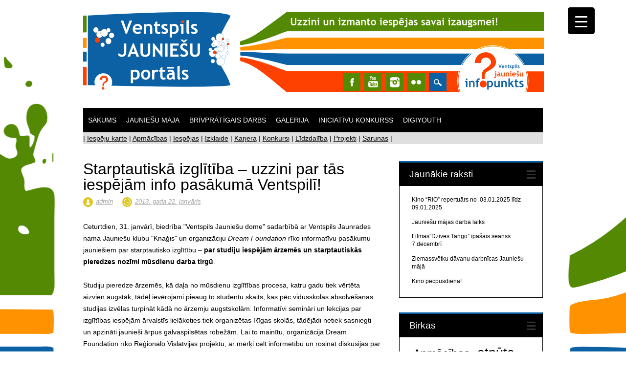

--- FILE ---
content_type: text/html; charset=UTF-8
request_url: https://jauniesi.ventspils.lv/?p=272
body_size: 18347
content:
<!DOCTYPE html>
<html lang="lv-LV" class="no-js">
<head>
<meta charset="UTF-8" />
<meta name="viewport" content="width=device-width, initial-scale=1" />
<title>Starptautiskā izglītība - uzzini par tās iespējām info pasākumā Ventspilī! - Ventspils jauniešu portāls</title>
<link rel="profile" href="http://gmpg.org/xfn/11" />
<link rel="pingback" href="https://jauniesi.ventspils.lv/xmlrpc.php" />


<meta name='robots' content='index, follow, max-image-preview:large, max-snippet:-1, max-video-preview:-1' />

	<!-- This site is optimized with the Yoast SEO plugin v23.3 - https://yoast.com/wordpress/plugins/seo/ -->
	<title>Starptautiskā izglītība - uzzini par tās iespējām info pasākumā Ventspilī! - Ventspils jauniešu portāls</title>
	<link rel="canonical" href="https://jauniesi.ventspils.lv/?p=272" />
	<meta property="og:locale" content="lv_LV" />
	<meta property="og:type" content="article" />
	<meta property="og:title" content="Starptautiskā izglītība - uzzini par tās iespējām info pasākumā Ventspilī! - Ventspils jauniešu portāls" />
	<meta property="og:description" content="Ceturtdien, 31. janvārī, biedrība &quot;Ventspils Jaunie&scaron;u dome&quot; sadarbībā ar Ventspils Jaunrades nama Jaunie&scaron;u klubu &quot;Knaģis&quot; un organizāciju Dream Foundation rīko informatīvu pasākumu jaunie&scaron;iem par starptautisko izglītību &ndash; par studiju iespējām ārzemēs un starptautiskās pieredzes nozīmi mūsdienu darba tirgū. Studiju pieredze ārzemēs, kā daļa no mūsdienu izglītības procesa, katru gadu tiek vērtēta aizvien augstāk, tādēļ ievērojami [&hellip;]" />
	<meta property="og:url" content="https://jauniesi.ventspils.lv/?p=272" />
	<meta property="og:site_name" content="Ventspils jauniešu portāls" />
	<meta property="article:published_time" content="2013-01-22T19:26:18+00:00" />
	<meta property="og:image" content="http://balticyouth.eu/lv/wp-content/uploads/image/Starptautiskas_izglitibas_dienas_VENTSPILS_700.jpg" />
	<meta name="author" content="admin" />
	<meta name="twitter:label1" content="Written by" />
	<meta name="twitter:data1" content="admin" />
	<meta name="twitter:label2" content="Est. reading time" />
	<meta name="twitter:data2" content="3 minutes" />
	<script type="application/ld+json" class="yoast-schema-graph">{"@context":"https://schema.org","@graph":[{"@type":"WebPage","@id":"https://jauniesi.ventspils.lv/?p=272","url":"https://jauniesi.ventspils.lv/?p=272","name":"Starptautiskā izglītība - uzzini par tās iespējām info pasākumā Ventspilī! - Ventspils jauniešu portāls","isPartOf":{"@id":"https://jauniesi.ventspils.lv/#website"},"primaryImageOfPage":{"@id":"https://jauniesi.ventspils.lv/?p=272#primaryimage"},"image":{"@id":"https://jauniesi.ventspils.lv/?p=272#primaryimage"},"thumbnailUrl":"http://balticyouth.eu/lv/wp-content/uploads/image/Starptautiskas_izglitibas_dienas_VENTSPILS_700.jpg","datePublished":"2013-01-22T19:26:18+00:00","dateModified":"2013-01-22T19:26:18+00:00","author":{"@id":"https://jauniesi.ventspils.lv/#/schema/person/8f9ab05469badf49e719cd8e3a4619b4"},"breadcrumb":{"@id":"https://jauniesi.ventspils.lv/?p=272#breadcrumb"},"inLanguage":"lv-LV","potentialAction":[{"@type":"ReadAction","target":["https://jauniesi.ventspils.lv/?p=272"]}]},{"@type":"ImageObject","inLanguage":"lv-LV","@id":"https://jauniesi.ventspils.lv/?p=272#primaryimage","url":"http://balticyouth.eu/lv/wp-content/uploads/image/Starptautiskas_izglitibas_dienas_VENTSPILS_700.jpg","contentUrl":"http://balticyouth.eu/lv/wp-content/uploads/image/Starptautiskas_izglitibas_dienas_VENTSPILS_700.jpg"},{"@type":"BreadcrumbList","@id":"https://jauniesi.ventspils.lv/?p=272#breadcrumb","itemListElement":[{"@type":"ListItem","position":1,"name":"Home","item":"https://jauniesi.ventspils.lv/"},{"@type":"ListItem","position":2,"name":"Starptautiskā izglītība &#8211; uzzini par tās iespējām info pasākumā Ventspilī!"}]},{"@type":"WebSite","@id":"https://jauniesi.ventspils.lv/#website","url":"https://jauniesi.ventspils.lv/","name":"Ventspils jauniešu portāls","description":"","potentialAction":[{"@type":"SearchAction","target":{"@type":"EntryPoint","urlTemplate":"https://jauniesi.ventspils.lv/?s={search_term_string}"},"query-input":"required name=search_term_string"}],"inLanguage":"lv-LV"},{"@type":"Person","@id":"https://jauniesi.ventspils.lv/#/schema/person/8f9ab05469badf49e719cd8e3a4619b4","name":"admin","url":"https://jauniesi.ventspils.lv/?author=1"}]}</script>
	<!-- / Yoast SEO plugin. -->


<link rel='dns-prefetch' href='//stats.wp.com' />
<link rel='dns-prefetch' href='//v0.wordpress.com' />
<link rel="alternate" type="application/rss+xml" title="Ventspils jauniešu portāls&raquo; Barotne" href="https://jauniesi.ventspils.lv/?feed=rss2" />
<link rel="alternate" type="application/rss+xml" title="Ventspils jauniešu portāls &raquo; Komentāru barotne" href="https://jauniesi.ventspils.lv/?feed=comments-rss2" />
<link rel="alternate" type="application/rss+xml" title="Ventspils jauniešu portāls &raquo; Starptautiskā izglītība &#8211; uzzini par tās iespējām info pasākumā Ventspilī! Komentāru barotne " href="https://jauniesi.ventspils.lv/?feed=rss2&#038;p=272" />
		<!-- This site uses the Google Analytics by MonsterInsights plugin v9.0.1 - Using Analytics tracking - https://www.monsterinsights.com/ -->
		<!-- Note: MonsterInsights is not currently configured on this site. The site owner needs to authenticate with Google Analytics in the MonsterInsights settings panel. -->
					<!-- No tracking code set -->
				<!-- / Google Analytics by MonsterInsights -->
		<script type="text/javascript">
/* <![CDATA[ */
window._wpemojiSettings = {"baseUrl":"https:\/\/s.w.org\/images\/core\/emoji\/15.0.3\/72x72\/","ext":".png","svgUrl":"https:\/\/s.w.org\/images\/core\/emoji\/15.0.3\/svg\/","svgExt":".svg","source":{"concatemoji":"https:\/\/jauniesi.ventspils.lv\/wp-includes\/js\/wp-emoji-release.min.js?ver=6.6.4"}};
/*! This file is auto-generated */
!function(i,n){var o,s,e;function c(e){try{var t={supportTests:e,timestamp:(new Date).valueOf()};sessionStorage.setItem(o,JSON.stringify(t))}catch(e){}}function p(e,t,n){e.clearRect(0,0,e.canvas.width,e.canvas.height),e.fillText(t,0,0);var t=new Uint32Array(e.getImageData(0,0,e.canvas.width,e.canvas.height).data),r=(e.clearRect(0,0,e.canvas.width,e.canvas.height),e.fillText(n,0,0),new Uint32Array(e.getImageData(0,0,e.canvas.width,e.canvas.height).data));return t.every(function(e,t){return e===r[t]})}function u(e,t,n){switch(t){case"flag":return n(e,"\ud83c\udff3\ufe0f\u200d\u26a7\ufe0f","\ud83c\udff3\ufe0f\u200b\u26a7\ufe0f")?!1:!n(e,"\ud83c\uddfa\ud83c\uddf3","\ud83c\uddfa\u200b\ud83c\uddf3")&&!n(e,"\ud83c\udff4\udb40\udc67\udb40\udc62\udb40\udc65\udb40\udc6e\udb40\udc67\udb40\udc7f","\ud83c\udff4\u200b\udb40\udc67\u200b\udb40\udc62\u200b\udb40\udc65\u200b\udb40\udc6e\u200b\udb40\udc67\u200b\udb40\udc7f");case"emoji":return!n(e,"\ud83d\udc26\u200d\u2b1b","\ud83d\udc26\u200b\u2b1b")}return!1}function f(e,t,n){var r="undefined"!=typeof WorkerGlobalScope&&self instanceof WorkerGlobalScope?new OffscreenCanvas(300,150):i.createElement("canvas"),a=r.getContext("2d",{willReadFrequently:!0}),o=(a.textBaseline="top",a.font="600 32px Arial",{});return e.forEach(function(e){o[e]=t(a,e,n)}),o}function t(e){var t=i.createElement("script");t.src=e,t.defer=!0,i.head.appendChild(t)}"undefined"!=typeof Promise&&(o="wpEmojiSettingsSupports",s=["flag","emoji"],n.supports={everything:!0,everythingExceptFlag:!0},e=new Promise(function(e){i.addEventListener("DOMContentLoaded",e,{once:!0})}),new Promise(function(t){var n=function(){try{var e=JSON.parse(sessionStorage.getItem(o));if("object"==typeof e&&"number"==typeof e.timestamp&&(new Date).valueOf()<e.timestamp+604800&&"object"==typeof e.supportTests)return e.supportTests}catch(e){}return null}();if(!n){if("undefined"!=typeof Worker&&"undefined"!=typeof OffscreenCanvas&&"undefined"!=typeof URL&&URL.createObjectURL&&"undefined"!=typeof Blob)try{var e="postMessage("+f.toString()+"("+[JSON.stringify(s),u.toString(),p.toString()].join(",")+"));",r=new Blob([e],{type:"text/javascript"}),a=new Worker(URL.createObjectURL(r),{name:"wpTestEmojiSupports"});return void(a.onmessage=function(e){c(n=e.data),a.terminate(),t(n)})}catch(e){}c(n=f(s,u,p))}t(n)}).then(function(e){for(var t in e)n.supports[t]=e[t],n.supports.everything=n.supports.everything&&n.supports[t],"flag"!==t&&(n.supports.everythingExceptFlag=n.supports.everythingExceptFlag&&n.supports[t]);n.supports.everythingExceptFlag=n.supports.everythingExceptFlag&&!n.supports.flag,n.DOMReady=!1,n.readyCallback=function(){n.DOMReady=!0}}).then(function(){return e}).then(function(){var e;n.supports.everything||(n.readyCallback(),(e=n.source||{}).concatemoji?t(e.concatemoji):e.wpemoji&&e.twemoji&&(t(e.twemoji),t(e.wpemoji)))}))}((window,document),window._wpemojiSettings);
/* ]]> */
</script>
<style id='wp-emoji-styles-inline-css' type='text/css'>

	img.wp-smiley, img.emoji {
		display: inline !important;
		border: none !important;
		box-shadow: none !important;
		height: 1em !important;
		width: 1em !important;
		margin: 0 0.07em !important;
		vertical-align: -0.1em !important;
		background: none !important;
		padding: 0 !important;
	}
</style>
<link rel='stylesheet' id='wp-block-library-css' href='https://jauniesi.ventspils.lv/wp-includes/css/dist/block-library/style.min.css?ver=6.6.4' type='text/css' media='all' />
<link rel='stylesheet' id='mediaelement-css' href='https://jauniesi.ventspils.lv/wp-includes/js/mediaelement/mediaelementplayer-legacy.min.css?ver=4.2.17' type='text/css' media='all' />
<link rel='stylesheet' id='wp-mediaelement-css' href='https://jauniesi.ventspils.lv/wp-includes/js/mediaelement/wp-mediaelement.min.css?ver=6.6.4' type='text/css' media='all' />
<style id='jetpack-sharing-buttons-style-inline-css' type='text/css'>
.jetpack-sharing-buttons__services-list{display:flex;flex-direction:row;flex-wrap:wrap;gap:0;list-style-type:none;margin:5px;padding:0}.jetpack-sharing-buttons__services-list.has-small-icon-size{font-size:12px}.jetpack-sharing-buttons__services-list.has-normal-icon-size{font-size:16px}.jetpack-sharing-buttons__services-list.has-large-icon-size{font-size:24px}.jetpack-sharing-buttons__services-list.has-huge-icon-size{font-size:36px}@media print{.jetpack-sharing-buttons__services-list{display:none!important}}.editor-styles-wrapper .wp-block-jetpack-sharing-buttons{gap:0;padding-inline-start:0}ul.jetpack-sharing-buttons__services-list.has-background{padding:1.25em 2.375em}
</style>
<style id='classic-theme-styles-inline-css' type='text/css'>
/*! This file is auto-generated */
.wp-block-button__link{color:#fff;background-color:#32373c;border-radius:9999px;box-shadow:none;text-decoration:none;padding:calc(.667em + 2px) calc(1.333em + 2px);font-size:1.125em}.wp-block-file__button{background:#32373c;color:#fff;text-decoration:none}
</style>
<style id='global-styles-inline-css' type='text/css'>
:root{--wp--preset--aspect-ratio--square: 1;--wp--preset--aspect-ratio--4-3: 4/3;--wp--preset--aspect-ratio--3-4: 3/4;--wp--preset--aspect-ratio--3-2: 3/2;--wp--preset--aspect-ratio--2-3: 2/3;--wp--preset--aspect-ratio--16-9: 16/9;--wp--preset--aspect-ratio--9-16: 9/16;--wp--preset--color--black: #000000;--wp--preset--color--cyan-bluish-gray: #abb8c3;--wp--preset--color--white: #ffffff;--wp--preset--color--pale-pink: #f78da7;--wp--preset--color--vivid-red: #cf2e2e;--wp--preset--color--luminous-vivid-orange: #ff6900;--wp--preset--color--luminous-vivid-amber: #fcb900;--wp--preset--color--light-green-cyan: #7bdcb5;--wp--preset--color--vivid-green-cyan: #00d084;--wp--preset--color--pale-cyan-blue: #8ed1fc;--wp--preset--color--vivid-cyan-blue: #0693e3;--wp--preset--color--vivid-purple: #9b51e0;--wp--preset--gradient--vivid-cyan-blue-to-vivid-purple: linear-gradient(135deg,rgba(6,147,227,1) 0%,rgb(155,81,224) 100%);--wp--preset--gradient--light-green-cyan-to-vivid-green-cyan: linear-gradient(135deg,rgb(122,220,180) 0%,rgb(0,208,130) 100%);--wp--preset--gradient--luminous-vivid-amber-to-luminous-vivid-orange: linear-gradient(135deg,rgba(252,185,0,1) 0%,rgba(255,105,0,1) 100%);--wp--preset--gradient--luminous-vivid-orange-to-vivid-red: linear-gradient(135deg,rgba(255,105,0,1) 0%,rgb(207,46,46) 100%);--wp--preset--gradient--very-light-gray-to-cyan-bluish-gray: linear-gradient(135deg,rgb(238,238,238) 0%,rgb(169,184,195) 100%);--wp--preset--gradient--cool-to-warm-spectrum: linear-gradient(135deg,rgb(74,234,220) 0%,rgb(151,120,209) 20%,rgb(207,42,186) 40%,rgb(238,44,130) 60%,rgb(251,105,98) 80%,rgb(254,248,76) 100%);--wp--preset--gradient--blush-light-purple: linear-gradient(135deg,rgb(255,206,236) 0%,rgb(152,150,240) 100%);--wp--preset--gradient--blush-bordeaux: linear-gradient(135deg,rgb(254,205,165) 0%,rgb(254,45,45) 50%,rgb(107,0,62) 100%);--wp--preset--gradient--luminous-dusk: linear-gradient(135deg,rgb(255,203,112) 0%,rgb(199,81,192) 50%,rgb(65,88,208) 100%);--wp--preset--gradient--pale-ocean: linear-gradient(135deg,rgb(255,245,203) 0%,rgb(182,227,212) 50%,rgb(51,167,181) 100%);--wp--preset--gradient--electric-grass: linear-gradient(135deg,rgb(202,248,128) 0%,rgb(113,206,126) 100%);--wp--preset--gradient--midnight: linear-gradient(135deg,rgb(2,3,129) 0%,rgb(40,116,252) 100%);--wp--preset--font-size--small: 13px;--wp--preset--font-size--medium: 20px;--wp--preset--font-size--large: 36px;--wp--preset--font-size--x-large: 42px;--wp--preset--spacing--20: 0.44rem;--wp--preset--spacing--30: 0.67rem;--wp--preset--spacing--40: 1rem;--wp--preset--spacing--50: 1.5rem;--wp--preset--spacing--60: 2.25rem;--wp--preset--spacing--70: 3.38rem;--wp--preset--spacing--80: 5.06rem;--wp--preset--shadow--natural: 6px 6px 9px rgba(0, 0, 0, 0.2);--wp--preset--shadow--deep: 12px 12px 50px rgba(0, 0, 0, 0.4);--wp--preset--shadow--sharp: 6px 6px 0px rgba(0, 0, 0, 0.2);--wp--preset--shadow--outlined: 6px 6px 0px -3px rgba(255, 255, 255, 1), 6px 6px rgba(0, 0, 0, 1);--wp--preset--shadow--crisp: 6px 6px 0px rgba(0, 0, 0, 1);}:where(.is-layout-flex){gap: 0.5em;}:where(.is-layout-grid){gap: 0.5em;}body .is-layout-flex{display: flex;}.is-layout-flex{flex-wrap: wrap;align-items: center;}.is-layout-flex > :is(*, div){margin: 0;}body .is-layout-grid{display: grid;}.is-layout-grid > :is(*, div){margin: 0;}:where(.wp-block-columns.is-layout-flex){gap: 2em;}:where(.wp-block-columns.is-layout-grid){gap: 2em;}:where(.wp-block-post-template.is-layout-flex){gap: 1.25em;}:where(.wp-block-post-template.is-layout-grid){gap: 1.25em;}.has-black-color{color: var(--wp--preset--color--black) !important;}.has-cyan-bluish-gray-color{color: var(--wp--preset--color--cyan-bluish-gray) !important;}.has-white-color{color: var(--wp--preset--color--white) !important;}.has-pale-pink-color{color: var(--wp--preset--color--pale-pink) !important;}.has-vivid-red-color{color: var(--wp--preset--color--vivid-red) !important;}.has-luminous-vivid-orange-color{color: var(--wp--preset--color--luminous-vivid-orange) !important;}.has-luminous-vivid-amber-color{color: var(--wp--preset--color--luminous-vivid-amber) !important;}.has-light-green-cyan-color{color: var(--wp--preset--color--light-green-cyan) !important;}.has-vivid-green-cyan-color{color: var(--wp--preset--color--vivid-green-cyan) !important;}.has-pale-cyan-blue-color{color: var(--wp--preset--color--pale-cyan-blue) !important;}.has-vivid-cyan-blue-color{color: var(--wp--preset--color--vivid-cyan-blue) !important;}.has-vivid-purple-color{color: var(--wp--preset--color--vivid-purple) !important;}.has-black-background-color{background-color: var(--wp--preset--color--black) !important;}.has-cyan-bluish-gray-background-color{background-color: var(--wp--preset--color--cyan-bluish-gray) !important;}.has-white-background-color{background-color: var(--wp--preset--color--white) !important;}.has-pale-pink-background-color{background-color: var(--wp--preset--color--pale-pink) !important;}.has-vivid-red-background-color{background-color: var(--wp--preset--color--vivid-red) !important;}.has-luminous-vivid-orange-background-color{background-color: var(--wp--preset--color--luminous-vivid-orange) !important;}.has-luminous-vivid-amber-background-color{background-color: var(--wp--preset--color--luminous-vivid-amber) !important;}.has-light-green-cyan-background-color{background-color: var(--wp--preset--color--light-green-cyan) !important;}.has-vivid-green-cyan-background-color{background-color: var(--wp--preset--color--vivid-green-cyan) !important;}.has-pale-cyan-blue-background-color{background-color: var(--wp--preset--color--pale-cyan-blue) !important;}.has-vivid-cyan-blue-background-color{background-color: var(--wp--preset--color--vivid-cyan-blue) !important;}.has-vivid-purple-background-color{background-color: var(--wp--preset--color--vivid-purple) !important;}.has-black-border-color{border-color: var(--wp--preset--color--black) !important;}.has-cyan-bluish-gray-border-color{border-color: var(--wp--preset--color--cyan-bluish-gray) !important;}.has-white-border-color{border-color: var(--wp--preset--color--white) !important;}.has-pale-pink-border-color{border-color: var(--wp--preset--color--pale-pink) !important;}.has-vivid-red-border-color{border-color: var(--wp--preset--color--vivid-red) !important;}.has-luminous-vivid-orange-border-color{border-color: var(--wp--preset--color--luminous-vivid-orange) !important;}.has-luminous-vivid-amber-border-color{border-color: var(--wp--preset--color--luminous-vivid-amber) !important;}.has-light-green-cyan-border-color{border-color: var(--wp--preset--color--light-green-cyan) !important;}.has-vivid-green-cyan-border-color{border-color: var(--wp--preset--color--vivid-green-cyan) !important;}.has-pale-cyan-blue-border-color{border-color: var(--wp--preset--color--pale-cyan-blue) !important;}.has-vivid-cyan-blue-border-color{border-color: var(--wp--preset--color--vivid-cyan-blue) !important;}.has-vivid-purple-border-color{border-color: var(--wp--preset--color--vivid-purple) !important;}.has-vivid-cyan-blue-to-vivid-purple-gradient-background{background: var(--wp--preset--gradient--vivid-cyan-blue-to-vivid-purple) !important;}.has-light-green-cyan-to-vivid-green-cyan-gradient-background{background: var(--wp--preset--gradient--light-green-cyan-to-vivid-green-cyan) !important;}.has-luminous-vivid-amber-to-luminous-vivid-orange-gradient-background{background: var(--wp--preset--gradient--luminous-vivid-amber-to-luminous-vivid-orange) !important;}.has-luminous-vivid-orange-to-vivid-red-gradient-background{background: var(--wp--preset--gradient--luminous-vivid-orange-to-vivid-red) !important;}.has-very-light-gray-to-cyan-bluish-gray-gradient-background{background: var(--wp--preset--gradient--very-light-gray-to-cyan-bluish-gray) !important;}.has-cool-to-warm-spectrum-gradient-background{background: var(--wp--preset--gradient--cool-to-warm-spectrum) !important;}.has-blush-light-purple-gradient-background{background: var(--wp--preset--gradient--blush-light-purple) !important;}.has-blush-bordeaux-gradient-background{background: var(--wp--preset--gradient--blush-bordeaux) !important;}.has-luminous-dusk-gradient-background{background: var(--wp--preset--gradient--luminous-dusk) !important;}.has-pale-ocean-gradient-background{background: var(--wp--preset--gradient--pale-ocean) !important;}.has-electric-grass-gradient-background{background: var(--wp--preset--gradient--electric-grass) !important;}.has-midnight-gradient-background{background: var(--wp--preset--gradient--midnight) !important;}.has-small-font-size{font-size: var(--wp--preset--font-size--small) !important;}.has-medium-font-size{font-size: var(--wp--preset--font-size--medium) !important;}.has-large-font-size{font-size: var(--wp--preset--font-size--large) !important;}.has-x-large-font-size{font-size: var(--wp--preset--font-size--x-large) !important;}
:where(.wp-block-post-template.is-layout-flex){gap: 1.25em;}:where(.wp-block-post-template.is-layout-grid){gap: 1.25em;}
:where(.wp-block-columns.is-layout-flex){gap: 2em;}:where(.wp-block-columns.is-layout-grid){gap: 2em;}
:root :where(.wp-block-pullquote){font-size: 1.5em;line-height: 1.6;}
</style>
<link rel='stylesheet' id='justifiedGalleryCSS-css' href='https://jauniesi.ventspils.lv/wp-content/plugins/flickr-photostream/justifiedgallery/css/justifiedGallery.min.css?ver=6.6.4' type='text/css' media='all' />
<link rel='stylesheet' id='swipeboxCSS-css' href='https://jauniesi.ventspils.lv/wp-content/plugins/flickr-photostream/swipebox/css/swipebox.min.css?ver=6.6.4' type='text/css' media='all' />
<style id='responsive-menu-inline-css' type='text/css'>
/** This file is major component of this plugin so please don't try to edit here. */
#rmp_menu_trigger-14665 {
  width: 55px;
  height: 55px;
  position: fixed;
  top: 15px;
  border-radius: 5px;
  display: none;
  text-decoration: none;
  right: 5%;
  background: #000;
  transition: transform 0.5s, background-color 0.5s;
}
#rmp_menu_trigger-14665:hover, #rmp_menu_trigger-14665:focus {
  background: #000;
  text-decoration: unset;
}
#rmp_menu_trigger-14665.is-active {
  background: #000;
}
#rmp_menu_trigger-14665 .rmp-trigger-box {
  width: 25px;
  color: #fff;
}
#rmp_menu_trigger-14665 .rmp-trigger-icon-active, #rmp_menu_trigger-14665 .rmp-trigger-text-open {
  display: none;
}
#rmp_menu_trigger-14665.is-active .rmp-trigger-icon-active, #rmp_menu_trigger-14665.is-active .rmp-trigger-text-open {
  display: inline;
}
#rmp_menu_trigger-14665.is-active .rmp-trigger-icon-inactive, #rmp_menu_trigger-14665.is-active .rmp-trigger-text {
  display: none;
}
#rmp_menu_trigger-14665 .rmp-trigger-label {
  color: #fff;
  pointer-events: none;
  line-height: 13px;
  font-family: inherit;
  font-size: 14px;
  display: inline;
  text-transform: inherit;
}
#rmp_menu_trigger-14665 .rmp-trigger-label.rmp-trigger-label-top {
  display: block;
  margin-bottom: 12px;
}
#rmp_menu_trigger-14665 .rmp-trigger-label.rmp-trigger-label-bottom {
  display: block;
  margin-top: 12px;
}
#rmp_menu_trigger-14665 .responsive-menu-pro-inner {
  display: block;
}
#rmp_menu_trigger-14665 .responsive-menu-pro-inner, #rmp_menu_trigger-14665 .responsive-menu-pro-inner::before, #rmp_menu_trigger-14665 .responsive-menu-pro-inner::after {
  width: 25px;
  height: 3px;
  background-color: #fff;
  border-radius: 4px;
  position: absolute;
}
#rmp_menu_trigger-14665.is-active .responsive-menu-pro-inner, #rmp_menu_trigger-14665.is-active .responsive-menu-pro-inner::before, #rmp_menu_trigger-14665.is-active .responsive-menu-pro-inner::after {
  background-color: #fff;
}
#rmp_menu_trigger-14665:hover .responsive-menu-pro-inner, #rmp_menu_trigger-14665:hover .responsive-menu-pro-inner::before, #rmp_menu_trigger-14665:hover .responsive-menu-pro-inner::after {
  background-color: #fff;
}
#rmp_menu_trigger-14665 .responsive-menu-pro-inner::before {
  top: 10px;
}
#rmp_menu_trigger-14665 .responsive-menu-pro-inner::after {
  bottom: 10px;
}
#rmp_menu_trigger-14665.is-active .responsive-menu-pro-inner::after {
  bottom: 0;
}
/* Hamburger menu styling */
@media screen and (max-width: 8000px) {
  /** Menu Title Style */
  /** Menu Additional Content Style */
  #rmp_menu_trigger-14665 {
    display: block;
  }
  #rmp-container-14665 {
    position: fixed;
    top: 0;
    margin: 0;
    transition: transform 0.5s;
    overflow: auto;
    display: block;
    width: 75%;
    background-color: #212121;
    background-image: url("");
    height: 100%;
    left: 0;
    padding-top: 0px;
    padding-left: 0px;
    padding-bottom: 0px;
    padding-right: 0px;
  }
  #rmp-menu-wrap-14665 {
    padding-top: 0px;
    padding-left: 0px;
    padding-bottom: 0px;
    padding-right: 0px;
    background-color: #212121;
  }
  #rmp-menu-wrap-14665 .rmp-menu, #rmp-menu-wrap-14665 .rmp-submenu {
    width: 100%;
    box-sizing: border-box;
    margin: 0;
    padding: 0;
  }
  #rmp-menu-wrap-14665 .rmp-submenu-depth-1 .rmp-menu-item-link {
    padding-left: 10%;
  }
  #rmp-menu-wrap-14665 .rmp-submenu-depth-2 .rmp-menu-item-link {
    padding-left: 15%;
  }
  #rmp-menu-wrap-14665 .rmp-submenu-depth-3 .rmp-menu-item-link {
    padding-left: 20%;
  }
  #rmp-menu-wrap-14665 .rmp-submenu-depth-4 .rmp-menu-item-link {
    padding-left: 25%;
  }
  #rmp-menu-wrap-14665 .rmp-submenu.rmp-submenu-open {
    display: block;
  }
  #rmp-menu-wrap-14665 .rmp-menu-item {
    width: 100%;
    list-style: none;
    margin: 0;
  }
  #rmp-menu-wrap-14665 .rmp-menu-item-link {
    height: 40px;
    line-height: 40px;
    font-size: 13px;
    border-bottom: 1px solid #212121;
    font-family: inherit;
    color: #fff;
    text-align: left;
    background-color: #212121;
    font-weight: normal;
    letter-spacing: 0px;
    display: block;
    box-sizing: border-box;
    width: 100%;
    text-decoration: none;
    position: relative;
    overflow: hidden;
    transition: background-color 0.5s, border-color 0.5s, 0.5s;
    padding: 0 5%;
    padding-right: 50px;
  }
  #rmp-menu-wrap-14665 .rmp-menu-item-link:after, #rmp-menu-wrap-14665 .rmp-menu-item-link:before {
    display: none;
  }
  #rmp-menu-wrap-14665 .rmp-menu-item-link:hover, #rmp-menu-wrap-14665 .rmp-menu-item-link:focus {
    color: #fff;
    border-color: #212121;
    background-color: #3f3f3f;
  }
  #rmp-menu-wrap-14665 .rmp-menu-item-link:focus {
    outline: none;
    border-color: unset;
    box-shadow: unset;
  }
  #rmp-menu-wrap-14665 .rmp-menu-item-link .rmp-font-icon {
    height: 40px;
    line-height: 40px;
    margin-right: 10px;
    font-size: 13px;
  }
  #rmp-menu-wrap-14665 .rmp-menu-current-item .rmp-menu-item-link {
    color: #fff;
    border-color: #212121;
    background-color: #212121;
  }
  #rmp-menu-wrap-14665 .rmp-menu-current-item .rmp-menu-item-link:hover, #rmp-menu-wrap-14665 .rmp-menu-current-item .rmp-menu-item-link:focus {
    color: #fff;
    border-color: #3f3f3f;
    background-color: #3f3f3f;
  }
  #rmp-menu-wrap-14665 .rmp-menu-subarrow {
    position: absolute;
    top: 0;
    bottom: 0;
    text-align: center;
    overflow: hidden;
    background-size: cover;
    overflow: hidden;
    right: 0;
    border-left-style: solid;
    border-left-color: #212121;
    border-left-width: 1px;
    height: 40px;
    width: 40px;
    color: #fff;
    background-color: #212121;
  }
  #rmp-menu-wrap-14665 .rmp-menu-subarrow svg {
    fill: #fff;
  }
  #rmp-menu-wrap-14665 .rmp-menu-subarrow:hover {
    color: #fff;
    border-color: #3f3f3f;
    background-color: #3f3f3f;
  }
  #rmp-menu-wrap-14665 .rmp-menu-subarrow:hover svg {
    fill: #fff;
  }
  #rmp-menu-wrap-14665 .rmp-menu-subarrow .rmp-font-icon {
    margin-right: unset;
  }
  #rmp-menu-wrap-14665 .rmp-menu-subarrow * {
    vertical-align: middle;
    line-height: 40px;
  }
  #rmp-menu-wrap-14665 .rmp-menu-subarrow-active {
    display: block;
    background-size: cover;
    color: #fff;
    border-color: #212121;
    background-color: #212121;
  }
  #rmp-menu-wrap-14665 .rmp-menu-subarrow-active svg {
    fill: #fff;
  }
  #rmp-menu-wrap-14665 .rmp-menu-subarrow-active:hover {
    color: #fff;
    border-color: #3f3f3f;
    background-color: #3f3f3f;
  }
  #rmp-menu-wrap-14665 .rmp-menu-subarrow-active:hover svg {
    fill: #fff;
  }
  #rmp-menu-wrap-14665 .rmp-submenu {
    display: none;
  }
  #rmp-menu-wrap-14665 .rmp-submenu .rmp-menu-item-link {
    height: 40px;
    line-height: 40px;
    letter-spacing: 0px;
    font-size: 13px;
    border-bottom: 1px solid #212121;
    font-family: inherit;
    font-weight: normal;
    color: #fff;
    text-align: left;
    background-color: #212121;
  }
  #rmp-menu-wrap-14665 .rmp-submenu .rmp-menu-item-link:hover, #rmp-menu-wrap-14665 .rmp-submenu .rmp-menu-item-link:focus {
    color: #fff;
    border-color: #212121;
    background-color: #3f3f3f;
  }
  #rmp-menu-wrap-14665 .rmp-submenu .rmp-menu-current-item .rmp-menu-item-link {
    color: #fff;
    border-color: #212121;
    background-color: #212121;
  }
  #rmp-menu-wrap-14665 .rmp-submenu .rmp-menu-current-item .rmp-menu-item-link:hover, #rmp-menu-wrap-14665 .rmp-submenu .rmp-menu-current-item .rmp-menu-item-link:focus {
    color: #fff;
    border-color: #3f3f3f;
    background-color: #3f3f3f;
  }
  #rmp-menu-wrap-14665 .rmp-submenu .rmp-menu-subarrow {
    right: 0;
    border-right: unset;
    border-left-style: solid;
    border-left-color: #212121;
    border-left-width: 1px;
    height: 40px;
    line-height: 40px;
    width: 40px;
    color: #fff;
    background-color: #212121;
  }
  #rmp-menu-wrap-14665 .rmp-submenu .rmp-menu-subarrow:hover {
    color: #fff;
    border-color: #3f3f3f;
    background-color: #3f3f3f;
  }
  #rmp-menu-wrap-14665 .rmp-submenu .rmp-menu-subarrow-active {
    color: #fff;
    border-color: #212121;
    background-color: #212121;
  }
  #rmp-menu-wrap-14665 .rmp-submenu .rmp-menu-subarrow-active:hover {
    color: #fff;
    border-color: #3f3f3f;
    background-color: #3f3f3f;
  }
  #rmp-menu-wrap-14665 .rmp-menu-item-description {
    margin: 0;
    padding: 5px 5%;
    opacity: 0.8;
    color: #fff;
  }
  #rmp-search-box-14665 {
    display: block;
    padding-top: 0px;
    padding-left: 5%;
    padding-bottom: 0px;
    padding-right: 5%;
  }
  #rmp-search-box-14665 .rmp-search-form {
    margin: 0;
  }
  #rmp-search-box-14665 .rmp-search-box {
    background: #fff;
    border: 1px solid #dadada;
    color: #333;
    width: 100%;
    padding: 0 5%;
    border-radius: 30px;
    height: 45px;
    -webkit-appearance: none;
  }
  #rmp-search-box-14665 .rmp-search-box::placeholder {
    color: #C7C7CD;
  }
  #rmp-search-box-14665 .rmp-search-box:focus {
    background-color: #fff;
    outline: 2px solid #dadada;
    color: #333;
  }
  #rmp-menu-title-14665 {
    background-color: #212121;
    color: #fff;
    text-align: left;
    font-size: 13px;
    padding-top: 10%;
    padding-left: 5%;
    padding-bottom: 0%;
    padding-right: 5%;
    font-weight: 400;
    transition: background-color 0.5s, border-color 0.5s, color 0.5s;
  }
  #rmp-menu-title-14665:hover {
    background-color: #212121;
    color: #fff;
  }
  #rmp-menu-title-14665 > .rmp-menu-title-link {
    color: #fff;
    width: 100%;
    background-color: unset;
    text-decoration: none;
  }
  #rmp-menu-title-14665 > .rmp-menu-title-link:hover {
    color: #fff;
  }
  #rmp-menu-title-14665 .rmp-font-icon {
    font-size: 13px;
  }
  #rmp-menu-additional-content-14665 {
    padding-top: 0px;
    padding-left: 5%;
    padding-bottom: 0px;
    padding-right: 5%;
    color: #fff;
    text-align: center;
    font-size: 16px;
  }
}
/**
This file contents common styling of menus.
*/
.rmp-container {
  display: none;
  visibility: visible;
  padding: 0px 0px 0px 0px;
  z-index: 99998;
  transition: all 0.3s;
  /** Scrolling bar in menu setting box **/
}
.rmp-container.rmp-fade-top, .rmp-container.rmp-fade-left, .rmp-container.rmp-fade-right, .rmp-container.rmp-fade-bottom {
  display: none;
}
.rmp-container.rmp-slide-left, .rmp-container.rmp-push-left {
  transform: translateX(-100%);
  -ms-transform: translateX(-100%);
  -webkit-transform: translateX(-100%);
  -moz-transform: translateX(-100%);
}
.rmp-container.rmp-slide-left.rmp-menu-open, .rmp-container.rmp-push-left.rmp-menu-open {
  transform: translateX(0);
  -ms-transform: translateX(0);
  -webkit-transform: translateX(0);
  -moz-transform: translateX(0);
}
.rmp-container.rmp-slide-right, .rmp-container.rmp-push-right {
  transform: translateX(100%);
  -ms-transform: translateX(100%);
  -webkit-transform: translateX(100%);
  -moz-transform: translateX(100%);
}
.rmp-container.rmp-slide-right.rmp-menu-open, .rmp-container.rmp-push-right.rmp-menu-open {
  transform: translateX(0);
  -ms-transform: translateX(0);
  -webkit-transform: translateX(0);
  -moz-transform: translateX(0);
}
.rmp-container.rmp-slide-top, .rmp-container.rmp-push-top {
  transform: translateY(-100%);
  -ms-transform: translateY(-100%);
  -webkit-transform: translateY(-100%);
  -moz-transform: translateY(-100%);
}
.rmp-container.rmp-slide-top.rmp-menu-open, .rmp-container.rmp-push-top.rmp-menu-open {
  transform: translateY(0);
  -ms-transform: translateY(0);
  -webkit-transform: translateY(0);
  -moz-transform: translateY(0);
}
.rmp-container.rmp-slide-bottom, .rmp-container.rmp-push-bottom {
  transform: translateY(100%);
  -ms-transform: translateY(100%);
  -webkit-transform: translateY(100%);
  -moz-transform: translateY(100%);
}
.rmp-container.rmp-slide-bottom.rmp-menu-open, .rmp-container.rmp-push-bottom.rmp-menu-open {
  transform: translateX(0);
  -ms-transform: translateX(0);
  -webkit-transform: translateX(0);
  -moz-transform: translateX(0);
}
.rmp-container::-webkit-scrollbar {
  width: 0px;
}
.rmp-container ::-webkit-scrollbar-track {
  box-shadow: inset 0 0 5px transparent;
}
.rmp-container ::-webkit-scrollbar-thumb {
  background: transparent;
}
.rmp-container ::-webkit-scrollbar-thumb:hover {
  background: transparent;
}
.rmp-container .rmp-menu-wrap .rmp-menu {
  transition: none;
  border-radius: 0;
  box-shadow: none;
  background: none;
  border: 0;
  bottom: auto;
  box-sizing: border-box;
  clip: auto;
  color: #666;
  display: block;
  float: none;
  font-family: inherit;
  font-size: 14px;
  height: auto;
  left: auto;
  line-height: 1.7;
  list-style-type: none;
  margin: 0;
  min-height: auto;
  max-height: none;
  opacity: 1;
  outline: none;
  overflow: visible;
  padding: 0;
  position: relative;
  pointer-events: auto;
  right: auto;
  text-align: left;
  text-decoration: none;
  text-indent: 0;
  text-transform: none;
  transform: none;
  top: auto;
  visibility: inherit;
  width: auto;
  word-wrap: break-word;
  white-space: normal;
}
.rmp-container .rmp-menu-additional-content {
  display: block;
  word-break: break-word;
}
.rmp-container .rmp-menu-title {
  display: flex;
  flex-direction: column;
}
.rmp-container .rmp-menu-title .rmp-menu-title-image {
  max-width: 100%;
  margin-bottom: 15px;
  display: block;
  margin: auto;
  margin-bottom: 15px;
}
button.rmp_menu_trigger {
  z-index: 999999;
  overflow: hidden;
  outline: none;
  border: 0;
  display: none;
  margin: 0;
  transition: transform 0.5s, background-color 0.5s;
  padding: 0;
}
button.rmp_menu_trigger .responsive-menu-pro-inner::before, button.rmp_menu_trigger .responsive-menu-pro-inner::after {
  content: "";
  display: block;
}
button.rmp_menu_trigger .responsive-menu-pro-inner::before {
  top: 10px;
}
button.rmp_menu_trigger .responsive-menu-pro-inner::after {
  bottom: 10px;
}
button.rmp_menu_trigger .rmp-trigger-box {
  width: 40px;
  display: inline-block;
  position: relative;
  pointer-events: none;
  vertical-align: super;
}
.admin-bar .rmp-container, .admin-bar .rmp_menu_trigger {
  margin-top: 32px !important;
}
@media screen and (max-width: 782px) {
  .admin-bar .rmp-container, .admin-bar .rmp_menu_trigger {
    margin-top: 46px !important;
  }
}
/*  Menu Trigger Boring Animation */
.rmp-menu-trigger-boring .responsive-menu-pro-inner {
  transition-property: none;
}
.rmp-menu-trigger-boring .responsive-menu-pro-inner::after, .rmp-menu-trigger-boring .responsive-menu-pro-inner::before {
  transition-property: none;
}
.rmp-menu-trigger-boring.is-active .responsive-menu-pro-inner {
  transform: rotate(45deg);
}
.rmp-menu-trigger-boring.is-active .responsive-menu-pro-inner:before {
  top: 0;
  opacity: 0;
}
.rmp-menu-trigger-boring.is-active .responsive-menu-pro-inner:after {
  bottom: 0;
  transform: rotate(-90deg);
}

</style>
<link rel='stylesheet' id='dashicons-css' href='https://jauniesi.ventspils.lv/wp-includes/css/dashicons.min.css?ver=6.6.4' type='text/css' media='all' />
<link rel='stylesheet' id='surfarama_style-css' href='https://jauniesi.ventspils.lv/wp-content/themes/surfarama-child/style.css?ver=6.6.4' type='text/css' media='all' />
<link rel='stylesheet' id='jetpack_css-css' href='https://jauniesi.ventspils.lv/wp-content/plugins/jetpack/css/jetpack.css?ver=13.7.1' type='text/css' media='all' />
<link rel='stylesheet' id='lightboxStyle-css' href='https://jauniesi.ventspils.lv/wp-content/plugins/lightbox-plus/css/overtext/colorbox.css?ver=2.6' type='text/css' media='screen' />
<script type="text/javascript" src="https://jauniesi.ventspils.lv/wp-includes/js/jquery/jquery.min.js?ver=3.7.1" id="jquery-core-js"></script>
<script type="text/javascript" src="https://jauniesi.ventspils.lv/wp-includes/js/jquery/jquery-migrate.min.js?ver=3.4.1" id="jquery-migrate-js"></script>
<script type="text/javascript" id="black-studio-touch-dropdown-menu-js-extra">
/* <![CDATA[ */
var black_studio_touch_dropdown_menu_params = {"selector":"li:has(ul) > a","selector_leaf":"li li li:not(:has(ul)) > a","force_ios5":""};
/* ]]> */
</script>
<script type="text/javascript" src="https://jauniesi.ventspils.lv/wp-content/plugins/black-studio-touch-dropdown-menu/js/black-studio-touch-dropdown-menu.min.js?ver=1.0.2" id="black-studio-touch-dropdown-menu-js"></script>
<script type="text/javascript" src="https://jauniesi.ventspils.lv/wp-content/plugins/flickr-photostream/justifiedgallery/js/jquery.justifiedGallery.min.js?ver=6.6.4" id="justifiedGalleryJS-js"></script>
<script type="text/javascript" src="https://jauniesi.ventspils.lv/wp-content/plugins/flickr-photostream/swipebox/js/jquery.swipebox.min.js?ver=6.6.4" id="swipeboxJS-js"></script>
<script type="text/javascript" id="rmp_menu_scripts-js-extra">
/* <![CDATA[ */
var rmp_menu = {"ajaxURL":"https:\/\/jauniesi.ventspils.lv\/wp-admin\/admin-ajax.php","wp_nonce":"b09845c1a6","menu":[{"menu_theme":null,"theme_type":"default","theme_location_menu":"","submenu_submenu_arrow_width":"40","submenu_submenu_arrow_width_unit":"px","submenu_submenu_arrow_height":"40","submenu_submenu_arrow_height_unit":"px","submenu_arrow_position":"right","submenu_sub_arrow_background_colour":"#212121","submenu_sub_arrow_background_hover_colour":"#3f3f3f","submenu_sub_arrow_background_colour_active":"#212121","submenu_sub_arrow_background_hover_colour_active":"#3f3f3f","submenu_sub_arrow_border_width":"1","submenu_sub_arrow_border_width_unit":"px","submenu_sub_arrow_border_colour":"#212121","submenu_sub_arrow_border_hover_colour":"#3f3f3f","submenu_sub_arrow_border_colour_active":"#212121","submenu_sub_arrow_border_hover_colour_active":"#3f3f3f","submenu_sub_arrow_shape_colour":"#fff","submenu_sub_arrow_shape_hover_colour":"#fff","submenu_sub_arrow_shape_colour_active":"#fff","submenu_sub_arrow_shape_hover_colour_active":"#fff","use_header_bar":"off","header_bar_items_order":"{\"logo\":\"on\",\"title\":\"on\",\"search\":\"on\",\"html content\":\"on\"}","header_bar_title":"","header_bar_html_content":"","header_bar_logo":"","header_bar_logo_link":"","header_bar_logo_width":null,"header_bar_logo_width_unit":"%","header_bar_logo_height":null,"header_bar_logo_height_unit":"px","header_bar_height":"80","header_bar_height_unit":"px","header_bar_padding":{"top":"0px","right":"5%","bottom":"0px","left":"5%"},"header_bar_font":"","header_bar_font_size":"14","header_bar_font_size_unit":"px","header_bar_text_color":"#ffffff","header_bar_background_color":"#ffffff","header_bar_breakpoint":"800","header_bar_position_type":"fixed","header_bar_adjust_page":null,"header_bar_scroll_enable":"off","header_bar_scroll_background_color":"#36bdf6","mobile_breakpoint":"600","tablet_breakpoint":"8000","transition_speed":"0.5","sub_menu_speed":"0.2","show_menu_on_page_load":"","menu_disable_scrolling":"off","menu_overlay":"off","menu_overlay_colour":"rgba(0,0,0,0.7)","desktop_menu_width":"","desktop_menu_width_unit":"px","desktop_menu_positioning":"fixed","desktop_menu_side":"","desktop_menu_to_hide":"","use_current_theme_location":"off","mega_menu":{"225":"off","227":"off","229":"off","228":"off","226":"off"},"desktop_submenu_open_animation":"","desktop_submenu_open_animation_speed":"0ms","desktop_submenu_open_on_click":"","desktop_menu_hide_and_show":"","menu_name":"Default Menu","menu_to_use":"","different_menu_for_mobile":"off","menu_to_use_in_mobile":"main-menu","use_mobile_menu":"on","use_tablet_menu":"on","use_desktop_menu":null,"menu_display_on":"all-pages","menu_to_hide":"","submenu_descriptions_on":"","custom_walker":"","menu_background_colour":"#212121","menu_depth":"5","smooth_scroll_on":"off","smooth_scroll_speed":"500","menu_font_icons":[],"menu_links_height":"40","menu_links_height_unit":"px","menu_links_line_height":"40","menu_links_line_height_unit":"px","menu_depth_0":"5","menu_depth_0_unit":"%","menu_font_size":"13","menu_font_size_unit":"px","menu_font":"","menu_font_weight":"normal","menu_text_alignment":"left","menu_text_letter_spacing":"","menu_word_wrap":"off","menu_link_colour":"#fff","menu_link_hover_colour":"#fff","menu_current_link_colour":"#fff","menu_current_link_hover_colour":"#fff","menu_item_background_colour":"#212121","menu_item_background_hover_colour":"#3f3f3f","menu_current_item_background_colour":"#212121","menu_current_item_background_hover_colour":"#3f3f3f","menu_border_width":"1","menu_border_width_unit":"px","menu_item_border_colour":"#212121","menu_item_border_colour_hover":"#212121","menu_current_item_border_colour":"#212121","menu_current_item_border_hover_colour":"#3f3f3f","submenu_links_height":"40","submenu_links_height_unit":"px","submenu_links_line_height":"40","submenu_links_line_height_unit":"px","menu_depth_side":"left","menu_depth_1":"10","menu_depth_1_unit":"%","menu_depth_2":"15","menu_depth_2_unit":"%","menu_depth_3":"20","menu_depth_3_unit":"%","menu_depth_4":"25","menu_depth_4_unit":"%","submenu_item_background_colour":"#212121","submenu_item_background_hover_colour":"#3f3f3f","submenu_current_item_background_colour":"#212121","submenu_current_item_background_hover_colour":"#3f3f3f","submenu_border_width":"1","submenu_border_width_unit":"px","submenu_item_border_colour":"#212121","submenu_item_border_colour_hover":"#212121","submenu_current_item_border_colour":"#212121","submenu_current_item_border_hover_colour":"#3f3f3f","submenu_font_size":"13","submenu_font_size_unit":"px","submenu_font":"","submenu_font_weight":"normal","submenu_text_letter_spacing":"","submenu_text_alignment":"left","submenu_link_colour":"#fff","submenu_link_hover_colour":"#fff","submenu_current_link_colour":"#fff","submenu_current_link_hover_colour":"#fff","inactive_arrow_shape":"\u25bc","active_arrow_shape":"\u25b2","inactive_arrow_font_icon":"","active_arrow_font_icon":"","inactive_arrow_image":"","active_arrow_image":"","submenu_arrow_width":"40","submenu_arrow_width_unit":"px","submenu_arrow_height":"40","submenu_arrow_height_unit":"px","arrow_position":"right","menu_sub_arrow_shape_colour":"#fff","menu_sub_arrow_shape_hover_colour":"#fff","menu_sub_arrow_shape_colour_active":"#fff","menu_sub_arrow_shape_hover_colour_active":"#fff","menu_sub_arrow_border_width":"1","menu_sub_arrow_border_width_unit":"px","menu_sub_arrow_border_colour":"#212121","menu_sub_arrow_border_hover_colour":"#3f3f3f","menu_sub_arrow_border_colour_active":"#212121","menu_sub_arrow_border_hover_colour_active":"#3f3f3f","menu_sub_arrow_background_colour":"#212121","menu_sub_arrow_background_hover_colour":"#3f3f3f","menu_sub_arrow_background_colour_active":"#212121","menu_sub_arrow_background_hover_colour_active":"#3f3f3f","fade_submenus":"off","fade_submenus_side":"left","fade_submenus_delay":"100","fade_submenus_speed":"500","use_slide_effect":"off","slide_effect_back_to_text":"Back","accordion_animation":"off","auto_expand_all_submenus":"off","auto_expand_current_submenus":"off","menu_item_click_to_trigger_submenu":"off","button_width":"55","button_width_unit":"px","button_height":"55","button_height_unit":"px","button_background_colour":"#000","button_background_colour_hover":"#000","button_background_colour_active":"#000","toggle_button_border_radius":"5","button_transparent_background":"off","button_left_or_right":"right","button_position_type":"fixed","button_distance_from_side":"5","button_distance_from_side_unit":"%","button_top":"15","button_top_unit":"px","button_push_with_animation":"off","button_click_animation":"boring","button_line_margin":"5","button_line_margin_unit":"px","button_line_width":"25","button_line_width_unit":"px","button_line_height":"3","button_line_height_unit":"px","button_line_colour":"#fff","button_line_colour_hover":"#fff","button_line_colour_active":"#fff","button_font_icon":"","button_font_icon_when_clicked":"","button_image":"","button_image_when_clicked":"","button_title":"","button_title_open":null,"button_title_position":"left","menu_container_columns":"","button_font":"","button_font_size":"14","button_font_size_unit":"px","button_title_line_height":"13","button_title_line_height_unit":"px","button_text_colour":"#fff","button_trigger_type_click":"on","button_trigger_type_hover":"off","button_click_trigger":"#responsive-menu-button","items_order":{"title":"on","menu":"on","search":"on","additional content":"on"},"menu_title":"","menu_title_link":"","menu_title_link_location":"_self","menu_title_image":"","menu_title_font_icon":"","menu_title_section_padding":{"top":"10%","right":"5%","bottom":"0%","left":"5%"},"menu_title_background_colour":"#212121","menu_title_background_hover_colour":"#212121","menu_title_font_size":"13","menu_title_font_size_unit":"px","menu_title_alignment":"left","menu_title_font_weight":"400","menu_title_font_family":"","menu_title_colour":"#fff","menu_title_hover_colour":"#fff","menu_title_image_width":null,"menu_title_image_width_unit":"%","menu_title_image_height":null,"menu_title_image_height_unit":"px","menu_additional_content":"","menu_additional_section_padding":{"left":"5%","top":"0px","right":"5%","bottom":"0px"},"menu_additional_content_font_size":"16","menu_additional_content_font_size_unit":"px","menu_additional_content_alignment":"center","menu_additional_content_colour":"#fff","menu_search_box_text":"Search","menu_search_box_code":"","menu_search_section_padding":{"left":"5%","top":"0px","right":"5%","bottom":"0px"},"menu_search_box_height":"45","menu_search_box_height_unit":"px","menu_search_box_border_radius":"30","menu_search_box_text_colour":"#333","menu_search_box_background_colour":"#fff","menu_search_box_placeholder_colour":"#C7C7CD","menu_search_box_border_colour":"#dadada","menu_section_padding":{"top":"0px","right":"0px","bottom":"0px","left":"0px"},"menu_width":"75","menu_width_unit":"%","menu_maximum_width":"","menu_maximum_width_unit":"px","menu_minimum_width":"","menu_minimum_width_unit":"px","menu_auto_height":"off","menu_container_padding":{"top":"0px","right":"0px","bottom":"0px","left":"0px"},"menu_container_background_colour":"#212121","menu_background_image":"","animation_type":"slide","menu_appear_from":"left","animation_speed":"0.5","page_wrapper":"","menu_close_on_body_click":"off","menu_close_on_scroll":"off","menu_close_on_link_click":"off","enable_touch_gestures":"","active_arrow_font_icon_type":"font-awesome","active_arrow_image_alt":"","admin_theme":"light","breakpoint":"8000","button_font_icon_type":"font-awesome","button_font_icon_when_clicked_type":"font-awesome","button_image_alt":"","button_image_alt_when_clicked":"","button_trigger_type":"click","custom_css":"","desktop_menu_options":"{}","excluded_pages":null,"external_files":"off","header_bar_logo_alt":"","hide_on_desktop":"off","hide_on_mobile":"off","inactive_arrow_font_icon_type":"font-awesome","inactive_arrow_image_alt":"","keyboard_shortcut_close_menu":"27,37","keyboard_shortcut_open_menu":"32,39","menu_adjust_for_wp_admin_bar":"off","menu_depth_5":"30","menu_depth_5_unit":"%","menu_title_font_icon_type":"font-awesome","menu_title_image_alt":"","minify_scripts":"off","mobile_only":"off","remove_bootstrap":"","remove_fontawesome":"","scripts_in_footer":"off","shortcode":"off","single_menu_font":"","single_menu_font_size":"14","single_menu_font_size_unit":"px","single_menu_height":"80","single_menu_height_unit":"px","single_menu_item_background_colour":"#ffffff","single_menu_item_background_colour_hover":"#ffffff","single_menu_item_link_colour":"#000000","single_menu_item_link_colour_hover":"#000000","single_menu_item_submenu_background_colour":"#ffffff","single_menu_item_submenu_background_colour_hover":"#ffffff","single_menu_item_submenu_link_colour":"#000000","single_menu_item_submenu_link_colour_hover":"#000000","single_menu_line_height":"80","single_menu_line_height_unit":"px","single_menu_submenu_font":"","single_menu_submenu_font_size":"12","single_menu_submenu_font_size_unit":"px","single_menu_submenu_height":"40","single_menu_submenu_height_unit":"px","single_menu_submenu_line_height":"40","single_menu_submenu_line_height_unit":"px","menu_title_padding":{"left":"5%","top":"0px","right":"5%","bottom":"0px"},"menu_id":14665,"active_toggle_contents":"\u25b2","inactive_toggle_contents":"\u25bc"}]};
/* ]]> */
</script>
<script type="text/javascript" src="https://jauniesi.ventspils.lv/wp-content/plugins/responsive-menu/v4.0.0/assets/js/rmp-menu.js?ver=4.4.2" id="rmp_menu_scripts-js"></script>
<script type="text/javascript" src="https://jauniesi.ventspils.lv/wp-content/themes/surfarama/library/js/modernizr-2.6.2.min.js?ver=2.6.2" id="modernizr-js"></script>
<script type="text/javascript" src="https://jauniesi.ventspils.lv/wp-includes/js/imagesloaded.min.js?ver=5.0.0" id="imagesloaded-js"></script>
<script type="text/javascript" src="https://jauniesi.ventspils.lv/wp-includes/js/masonry.min.js?ver=4.2.2" id="masonry-js"></script>
<script type="text/javascript" src="https://jauniesi.ventspils.lv/wp-content/themes/surfarama/library/js/scripts.js?ver=1.0.0" id="surfarama_custom_js-js"></script>
<script type="text/javascript" src="https://jauniesi.ventspils.lv/wp-content/plugins/google-analyticator/external-tracking.min.js?ver=6.5.7" id="ga-external-tracking-js"></script>
<link rel="https://api.w.org/" href="https://jauniesi.ventspils.lv/index.php?rest_route=/" /><link rel="alternate" title="JSON" type="application/json" href="https://jauniesi.ventspils.lv/index.php?rest_route=/wp/v2/posts/272" /><link rel="EditURI" type="application/rsd+xml" title="RSD" href="https://jauniesi.ventspils.lv/xmlrpc.php?rsd" />
<meta name="generator" content="WordPress 6.6.4" />
<link rel='shortlink' href='https://wp.me/p8R15a-4o' />
<link rel="alternate" title="oEmbed (JSON)" type="application/json+oembed" href="https://jauniesi.ventspils.lv/index.php?rest_route=%2Foembed%2F1.0%2Fembed&#038;url=https%3A%2F%2Fjauniesi.ventspils.lv%2F%3Fp%3D272" />
<link rel="alternate" title="oEmbed (XML)" type="text/xml+oembed" href="https://jauniesi.ventspils.lv/index.php?rest_route=%2Foembed%2F1.0%2Fembed&#038;url=https%3A%2F%2Fjauniesi.ventspils.lv%2F%3Fp%3D272&#038;format=xml" />
	<style>img#wpstats{display:none}</style>
			 <style id="surfarama-styles" type="text/css">
	 	 #site-title a { color: #000000; }
	 	.post_content a, .post_content a:visited, .cycle-pager span.cycle-pager-active, .post_content ul li:before, .post_content ol li:before, .colortxt { color: #0b61a4; }
	#search-box-wrap, #search-icon,	nav[role=navigation] .menu ul li a:hover, nav[role=navigation] .menu ul li.current-menu-item a, .nav ul li.current_page_item a, nav[role=navigation] .menu ul li.current_page_item a, .meta-by, .meta-on, .meta-com, .grid-box, .grid-box .cat-links, .pagination a:hover, .pagination .current, .cat-meta-color, .colorbar, #respond #submit { background-color: #0b61a4; }
	.pagination a:hover, .pagination .current, footer[role=contentinfo] a {	color: #fff; }
	#sidebar .widget, #sidebar-home .widget { border-top-color: #0b61a4; }
		.post_content a, .post_content a:visited { color: #1f9ed1; }
		.entry-meta a, .category-archive-meta, .category-archive-meta a, .commentlist .vcard time a, .comment-meta a, #respond .comment-notes, #respond .logged-in-as { color: #a4a4a4; }
		body, .entry-meta, #comment-nav-above a, #comment-nav-below a, #nav-above a, #nav-below a, #image-navigation a, #sidebar .widget a, #sidebar-home .widget a, #respond a, #site-generator, #site-generator a { color: #000000; }
		nav[role=navigation] div.menu, .pagination span, .pagination a, #sidebar .widget-title, #sidebar-home .widget-title { background-color: #000000; }
	#sidebar .widget, #sidebar-home .widget { border-left-color: #000000; border-right-color: #000000; border-bottom-color: #000000; }
	footer[role=contentinfo] { border-top-color: #000000; }
		.grid-box .cat-links { display: block; }
	.grid-box-noimg { height: auto; min-height: 30px; }
		.grid-box article[id*=post-] { padding: 1px; }
	     </style>
	<style type="text/css" id="custom-background-css">
body.custom-background { background-image: url("https://jauniesi.ventspils.lv/wp-content/uploads/2015/03/background_vjp_2203.png"); background-position: center top; background-size: auto; background-repeat: repeat; background-attachment: fixed; }
</style>
	<!-- Google Analytics Tracking by Google Analyticator 6.5.7 -->
<script type="text/javascript">
    var analyticsFileTypes = [];
    var analyticsSnippet = 'disabled';
    var analyticsEventTracking = 'enabled';
</script>
<script type="text/javascript">
	(function(i,s,o,g,r,a,m){i['GoogleAnalyticsObject']=r;i[r]=i[r]||function(){
	(i[r].q=i[r].q||[]).push(arguments)},i[r].l=1*new Date();a=s.createElement(o),
	m=s.getElementsByTagName(o)[0];a.async=1;a.src=g;m.parentNode.insertBefore(a,m)
	})(window,document,'script','//www.google-analytics.com/analytics.js','ga');
	ga('create', 'UA-XXXXXXXX-X', 'auto');
 
	ga('send', 'pageview');
</script>
</head>

<body class="post-template-default single single-post postid-272 single-format-standard custom-background">
<div id="container">
	<div id="search-box-wrap">
        <div id="search-box">
           <div id="close-x">x</div>
           <form role="search" method="get" id="searchform" class="searchform" action="https://jauniesi.ventspils.lv/">
				<div>
					<label class="screen-reader-text" for="s">Search for:</label>
					<input type="text" value="" name="s" id="s" />
					<input type="submit" id="searchsubmit" value="Search" />
				</div>
			</form>        </div>
    </div>

	<header id="branding" role="banner">
      <div id="inner-header" class="clearfix">
		<div id="site-heading">
        	            
			
            
		<div id="table">	<table border="3">
  <tr>
    <td><div id="site-logo"><a href="https://jauniesi.ventspils.lv/" title="Ventspils jauniešu portāls" rel="home"><img src="http://jauniesi.ventspils.lv/wp-content/uploads/2015/03/baneris_2403.png" alt="Ventspils jauniešu portāls" /></a></div></td>
    <td>
	<div id="site-logo2">
	<div id="site-title"><a href="https://jauniesi.ventspils.lv/" title="Ventspils jauniešu portāls" rel="home"><img src="/wp-content/themes/surfarama-child/library/images/banner_linijas.png" alt="Ventspils jauniešu portāls" /></a></div>
	</div></td>
  </tr>
</table> </div>
			
			
			
					</div>
        
        <div id="social-media" class="clearfix">
            
        	            <a href="https://www.facebook.com/VentspilsJauniesuMaja" target="_blank" class="social-fb" title="https://www.facebook.com/VentspilsJauniesuMaja">Facebook</a>
                        
            			
                        
                        
                        
                        <a href="https://www.youtube.com/channel/UCmutuCHLyUsLZhjVsD6Dklw/videos" target="_blank" class="social-yt" title="https://www.youtube.com/channel/UCmutuCHLyUsLZhjVsD6Dklw/videos">Youtube</a>
                        
                        
                        <a href="https://www.instagram.com/ventspils_jauniesu_maja/" target="_blank" class="social-in" title="https://www.instagram.com/ventspils_jauniesu_maja/">Instagram</a>
                        
                        <a href="http://www.flickr.com/photos/93345975@N04/sets/" target="_blank" class="social-fl" title="http://www.flickr.com/photos/93345975@N04/sets/">Instagram</a>
                        
                        
                        
                        
            <div id="search-icon"></div>
            
         </div>
		
      </div>
      
      <nav id="access" role="navigation">
			<h1 class="assistive-text section-heading">Main menu</h1>
			<div class="skip-link screen-reader-text"><a href="#content" title="Skip to content">Skip to content</a></div>
			<div class="menu"><ul id="menu-4" class="menu"><li id="menu-item-351" class="menu-item menu-item-type-custom menu-item-object-custom menu-item-home menu-item-351"><a href="http://jauniesi.ventspils.lv">Sākums</a></li>
<li id="menu-item-2632" class="menu-item menu-item-type-custom menu-item-object-custom menu-item-has-children menu-item-2632"><a href="http://jauniesi.ventspils.lv/?tag=jauniesumaja">Jauniešu māja</a>
<ul class="sub-menu">
	<li id="menu-item-3955" class="menu-item menu-item-type-post_type menu-item-object-page menu-item-3955"><a href="https://jauniesi.ventspils.lv/?page_id=3953">Par Jauniešu māju</a></li>
	<li id="menu-item-14803" class="menu-item menu-item-type-post_type menu-item-object-page menu-item-14803"><a href="https://jauniesi.ventspils.lv/?page_id=14801">Jauniešu mājas noteikumi</a></li>
	<li id="menu-item-7806" class="menu-item menu-item-type-post_type menu-item-object-page menu-item-7806"><a href="https://jauniesi.ventspils.lv/?page_id=7796">Projekti</a></li>
	<li id="menu-item-3560" class="menu-item menu-item-type-post_type menu-item-object-page menu-item-3560"><a href="https://jauniesi.ventspils.lv/?page_id=3555">Kontakti</a></li>
	<li id="menu-item-4298" class="menu-item menu-item-type-post_type menu-item-object-page menu-item-4298"><a href="https://jauniesi.ventspils.lv/?page_id=4293">Jaunatnes politika</a></li>
</ul>
</li>
<li id="menu-item-1649" class="menu-item menu-item-type-custom menu-item-object-custom menu-item-has-children menu-item-1649"><a href="http://jauniesi.ventspils.lv/?tag=brivpratigais-darbs">Brīvprātīgais darbs</a>
<ul class="sub-menu">
	<li id="menu-item-6384" class="menu-item menu-item-type-post_type menu-item-object-page menu-item-6384"><a href="https://jauniesi.ventspils.lv/?page_id=6382">Ievads brīvprātīgajā darbā</a></li>
	<li id="menu-item-6380" class="menu-item menu-item-type-post_type menu-item-object-page menu-item-6380"><a href="https://jauniesi.ventspils.lv/?page_id=1371">Ventspils jauniešu brīvprātīgā darba programma</a></li>
	<li id="menu-item-11180" class="menu-item menu-item-type-post_type menu-item-object-page menu-item-11180"><a href="https://jauniesi.ventspils.lv/?page_id=11178">Ventspils brīvprātīgā darba devējiem</a></li>
	<li id="menu-item-6381" class="menu-item menu-item-type-post_type menu-item-object-page menu-item-6381"><a href="https://jauniesi.ventspils.lv/?page_id=1363">Jauniešu brīvprātīgā darba iespējas Ventspilī</a></li>
	<li id="menu-item-6387" class="menu-item menu-item-type-post_type menu-item-object-page menu-item-6387"><a href="https://jauniesi.ventspils.lv/?page_id=6385">Eiropas Brīvprātīgais darbs</a></li>
</ul>
</li>
<li id="menu-item-1918" class="menu-item menu-item-type-custom menu-item-object-custom menu-item-1918"><a href="http://jauniesi.ventspils.lv/?tag=galerija">Galerija</a></li>
<li id="menu-item-3318" class="menu-item menu-item-type-custom menu-item-object-custom menu-item-has-children menu-item-3318"><a>Iniciatīvu konkurss</a>
<ul class="sub-menu">
	<li id="menu-item-3355" class="menu-item menu-item-type-post_type menu-item-object-page menu-item-3355"><a href="https://jauniesi.ventspils.lv/?page_id=3353">Par konkursu</a></li>
	<li id="menu-item-5646" class="menu-item menu-item-type-custom menu-item-object-custom menu-item-5646"><a href="http://jauniesi.ventspils.lv/?tag=iniciatīvukonkurss">Realizētie projekti</a></li>
</ul>
</li>
<li id="menu-item-12286" class="menu-item menu-item-type-post_type menu-item-object-page menu-item-12286"><a href="https://jauniesi.ventspils.lv/?page_id=12284">DigiYouth</a></li>
</ul></div>		</nav><!-- #access -->
<div style="background-color:#DFDFDF">
<p> | <a href="http://jauniesi.ventspils.lv/?cat=155">Iespēju karte</a> | <a href="http://jauniesi.ventspils.lv/?cat=48">Apmācības</a>
 | 
<a href="http://jauniesi.ventspils.lv/?cat=40">Iespējas</a>
 | <a href="http://jauniesi.ventspils.lv/?cat=68" >Izklaide</a>
 | <a href="http://jauniesi.ventspils.lv/?cat=84">Karjera</a>
 | <a href="http://jauniesi.ventspils.lv/?cat=50">Konkursi</a>
 | <a href="http://jauniesi.ventspils.lv/?cat=3">Līdzdalība</a>
 | <a href="http://jauniesi.ventspils.lv/?cat=106">Projekti</a>
 | <a href="http://jauniesi.ventspils.lv/?cat=128">Sarunas</a> | </p>
</div>
	</header><!-- #branding -->

    <div id="content" class="clearfix">
        
        <div id="main" class="col620 clearfix" role="main">

			
				
<article id="post-272" class="post-272 post type-post status-publish format-standard hentry category-iespejas">
	<header class="entry-header">
		<h1 class="entry-title">Starptautiskā izglītība &#8211; uzzini par tās iespējām info pasākumā Ventspilī!</h1>

		<div class="entry-meta clearfix">
			<span class="sep meta-by" style="background-color: #ddc71f">Author </span> <span class="author vcard"><a class="url fn n" href="https://jauniesi.ventspils.lv/?author=1" title="View all posts by admin" rel="author">admin</a></span><span class="byline"> <span class="sep meta-on" style="background-color: #ddc71f"> Date </span> <a href="https://jauniesi.ventspils.lv/?p=272" title="9:26 pm" rel="bookmark"><time class="entry-date" datetime="2013-01-22T21:26:18+00:00">2013. gada 22. janvāris</time></a></span>            		</div><!-- .entry-meta -->
	</header><!-- .entry-header -->

	<div class="entry-content post_content">
		<p>Ceturtdien, 31. janvārī, biedrība &quot;Ventspils Jaunie&scaron;u dome&quot; sadarbībā ar Ventspils Jaunrades nama Jaunie&scaron;u klubu &quot;Knaģis&quot; un organizāciju <em>Dream Foundation</em> rīko informatīvu pasākumu jaunie&scaron;iem par starptautisko izglītību &ndash;<strong> par studiju iespējām ārzemēs un starptautiskās pieredzes nozīmi mūsdienu darba tirgū</strong>.</p>
<p>Studiju pieredze ārzemēs, kā daļa no mūsdienu izglītības procesa, katru gadu tiek vērtēta aizvien augstāk, tādēļ ievērojami pieaug to studentu skaits, kas pēc vidusskolas absolvē&scaron;anas studijas izvēlas turpināt kādā no ārzemju augstskolām. Informatīvi semināri un lekcijas par izglītības iespējām ārvalstīs lielākoties tiek organizētas Rīgas skolās, tādējādi netiek sasniegti un apzināti jaunie&scaron;i ārpus galvaspilsētas robežām. Lai to mainītu, organizācija Dream Foundation rīko Reģionālo Vislatvijas projektu, ar mērķi celt informētību un rosināt diskusijas par starptautisko izglītību arī Latvijas reģionos. <strong>31. janvārī, plkst. 15:00 informatīvais pasākums notiks Ventspils 1. ģimnāzijā.</strong></p>
<p>Pasākuma laikā jaunie&scaron;iem būs iespēja iegūt pla&scaron;u informāciju par izglītības iespējām ārzemēs, augstskolu piedāvātām studiju programmām, pieteik&scaron;anās nosacījumiem un prasībām, kā arī studiju finan&scaron;u piesaistes iespējām. Piedaloties jaunie&scaron;iem un sabiedriskajām organizācijām, tiks diskutēts par ārzemju izglītības plusiem un mīnusiem, izvēles iespējām un starptautiskās pieredzes nozīmi mūsdienu darba tirgū. Savā pieredzē dalīsies studenti un sniegs noderīgus padomus par studiju uzsāk&scaron;anu ārzemēs.<br />
Reģistrē&scaron;anās informatīvajam pasākumam 31. janvārī, plkst. 15:00 Ventspils 1. ģimnāzijā notiek, aizpildot <a target="_blank" href="https://docs.google.com/spreadsheet/viewform?formkey=dDQtMGNKRWQwZTM3M0g3RnBrWWhEX2c6MQ#gid=0">reģistrācijas anketu</a>. Piesakies savlaicīgi, jo vietu skaits ir ierobežots!</p>
<p>&Scaron;ī pasākuma sadarbības partneris <em>Dream Foundation</em> ir nevalstiska jaunie&scaron;u organizācija, kas iepazīstina cilvēkus ar dažādām studiju iespējām Eiropā u.c. pasaules valstīs un sniedz atbalstu kandidātiem pieteik&scaron;anās procesa laikā. Pa&scaron;reizējais piedāvājumu klāsts aptver vairāk kā 3000 dažādu studiju programmu. Jaunie&scaron;i var izvēlēties sev tīkamākās studijas starp 63 augstskolām 17 pasaules valstīs &#8211; Austrijā, Beļģijā, Kanādā, Čehijā, Vācijā, Dānijā, Igaunijā, Spānijā, Francijā, Lielbritānijā, Ungārijā, Īrijā, Itālijā, Lietuvā, Malaizijā, Nīderlandē un Zviedrijā. Pateicoties vienotai on-line platformai, interesenti var pieteikties līdz pat 6 ārvalstu augstskolām vai studiju programmām vienlaicīgi.</p>
<p><em>Informatīvais pasākums tiek organizēts Igaunijas&ndash;Latvijas programmas atbalstītā projekta &quot;Jaunie&scaron;u iniciatīvas un sadarbība&quot; ietvaros. Projekta mērķis ir attīstīt jaunie&scaron;u līderu prasmes, veicināt to pa&scaron;iniciatīvu un radīt jaunas iespējas sadarbībai. &Scaron;im nolūkam Latvijā un Igaunijā tiek organizētas starptautiskas jaunie&scaron;u apmaiņas, kā arī tematiski informatīvi pasākumi. Projektu īsteno biedrība &quot;Ventspils Jaunie&scaron;u dome&quot; un Igaunijas partnerorganizācija &quot;Triigi Adventure Beach</em>&quot;.</p>
<p><a target="_blank" href="https://docs.google.com/spreadsheet/viewform?formkey=dDQtMGNKRWQwZTM3M0g3RnBrWWhEX2c6MQ#gid=0">REĢISTRĀCIJAS ANKETA</a></p>
<p><u>Papildu informācija</u>: tālr. 29792717 vai e-pasts: <a href="/cdn-cgi/l/email-protection" class="__cf_email__" data-cfemail="442e25312a2d2137311b202b2921042d2a262b3c6a2832">[email&#160;protected]</a></p>
<p align="center"><img fetchpriority="high" decoding="async" width="700" height="1011" align="middle" alt="" src="http://balticyouth.eu/lv/wp-content/uploads/image/Starptautiskas_izglitibas_dienas_VENTSPILS_700.jpg" /></p>
<p align="center">***</p>
			</div><!-- .entry-content -->

	<footer class="entry-meta">
		<span class="cat-meta-color" style="background-color: #ddc71f">Posted in <a href="https://jauniesi.ventspils.lv/?cat=40" rel="category">Iespējas</a></span><div class="colorbar" style="background-color: #ddc71f"></div> Bookmark the <a href="https://jauniesi.ventspils.lv/?p=272" title="Permalink to Starptautiskā izglītība &#8211; uzzini par tās iespējām info pasākumā Ventspilī!" rel="bookmark">permalink</a>.
			</footer><!-- .entry-meta -->
    
</article><!-- #post-272 -->

					<nav id="nav-below">
		<h1 class="assistive-text section-heading">Post navigation</h1>

	
		<div class="nav-previous"><a href="https://jauniesi.ventspils.lv/?p=239" rel="prev"><span class="meta-nav">&larr; Iepriekšējais</span></a></div>		<div class="nav-next"><a href="https://jauniesi.ventspils.lv/?p=137" rel="next"><span class="meta-nav">Nākamais &rarr;</span></a></div>
	
	</nav><!-- #nav-below -->
	
				
			
        </div> <!-- end #main -->

        		<div id="sidebar" class="widget-area col300" role="complementary">

			
		<aside id="recent-posts-3" class="widget widget_recent_entries">
		<div class="widget-title">Jaunākie raksti</div>
		<ul>
											<li>
					<a href="https://jauniesi.ventspils.lv/?p=14950">Kino &#8220;RIO&#8221; repertuārs no  03.01.2025 līdz 09.01.2025</a>
									</li>
											<li>
					<a href="https://jauniesi.ventspils.lv/?p=14953">Jauniešu mājas darba laiks</a>
									</li>
											<li>
					<a href="https://jauniesi.ventspils.lv/?p=14942">Filmas&#8221;Dzīves Tango&#8221; īpašais seanss 7.decembrī</a>
									</li>
											<li>
					<a href="https://jauniesi.ventspils.lv/?p=14937">Ziemassvētku dāvanu darbnīcas Jauniešu mājā</a>
									</li>
											<li>
					<a href="https://jauniesi.ventspils.lv/?p=14934">Kino pēcpusdiena!</a>
									</li>
					</ul>

		</aside><aside id="tag_cloud-2" class="widget widget_tag_cloud"><div class="widget-title">Birkas</div><div class="tagcloud"><a href="https://jauniesi.ventspils.lv/?tag=apmacibas" class="tag-cloud-link tag-link-111 tag-link-position-1" style="font-size: 17.306818181818pt;" aria-label="Apmācības (461 items)">Apmācības</a>
<a href="https://jauniesi.ventspils.lv/?tag=atputa" class="tag-cloud-link tag-link-103 tag-link-position-2" style="font-size: 20.25pt;" aria-label="atpūta (1,080 items)">atpūta</a>
<a href="https://jauniesi.ventspils.lv/?tag=brivpratigais-darbs" class="tag-cloud-link tag-link-112 tag-link-position-3" style="font-size: 15.159090909091pt;" aria-label="Brīvprātīgais darbs (243 items)">Brīvprātīgais darbs</a>
<a href="https://jauniesi.ventspils.lv/?tag=dzivesveids" class="tag-cloud-link tag-link-77 tag-link-position-4" style="font-size: 15.954545454545pt;" aria-label="dzīvesveids (310 items)">dzīvesveids</a>
<a href="https://jauniesi.ventspils.lv/?tag=ebd" class="tag-cloud-link tag-link-207 tag-link-position-5" style="font-size: 11.261363636364pt;" aria-label="ebd (78 items)">ebd</a>
<a href="https://jauniesi.ventspils.lv/?tag=eiropa" class="tag-cloud-link tag-link-178 tag-link-position-6" style="font-size: 9.5113636363636pt;" aria-label="Eiropa (47 items)">Eiropa</a>
<a href="https://jauniesi.ventspils.lv/?tag=erasmuspluslv" class="tag-cloud-link tag-link-205 tag-link-position-7" style="font-size: 12.693181818182pt;" aria-label="ErasmusPlusLv (119 items)">ErasmusPlusLv</a>
<a href="https://jauniesi.ventspils.lv/?tag=evs" class="tag-cloud-link tag-link-206 tag-link-position-8" style="font-size: 10.545454545455pt;" aria-label="evs (64 items)">evs</a>
<a href="https://jauniesi.ventspils.lv/?tag=filmas" class="tag-cloud-link tag-link-161 tag-link-position-9" style="font-size: 15.159090909091pt;" aria-label="filmas (246 items)">filmas</a>
<a href="https://jauniesi.ventspils.lv/?tag=foto" class="tag-cloud-link tag-link-132 tag-link-position-10" style="font-size: 11.659090909091pt;" aria-label="foto (89 items)">foto</a>
<a href="https://jauniesi.ventspils.lv/?tag=galerija" class="tag-cloud-link tag-link-62 tag-link-position-11" style="font-size: 13.409090909091pt;" aria-label="Galerija (148 items)">Galerija</a>
<a href="https://jauniesi.ventspils.lv/?tag=iespeja" class="tag-cloud-link tag-link-99 tag-link-position-12" style="font-size: 20.886363636364pt;" aria-label="Iespēja (1,281 items)">Iespēja</a>
<a href="https://jauniesi.ventspils.lv/?tag=iespejas" class="tag-cloud-link tag-link-100 tag-link-position-13" style="font-size: 19.375pt;" aria-label="iespējas (825 items)">iespējas</a>
<a href="https://jauniesi.ventspils.lv/?tag=infopunkts" class="tag-cloud-link tag-link-200 tag-link-position-14" style="font-size: 11.659090909091pt;" aria-label="Infopunkts (88 items)">Infopunkts</a>
<a href="https://jauniesi.ventspils.lv/?tag=iniciativas" class="tag-cloud-link tag-link-104 tag-link-position-15" style="font-size: 19.056818181818pt;" aria-label="iniciatīvas (759 items)">iniciatīvas</a>
<a href="https://jauniesi.ventspils.lv/?tag=iniciativukonkurss" class="tag-cloud-link tag-link-147 tag-link-position-16" style="font-size: 10.943181818182pt;" aria-label="Iniciatīvu konkurss (71 items)">Iniciatīvu konkurss</a>
<a href="https://jauniesi.ventspils.lv/?tag=izglitiba" class="tag-cloud-link tag-link-135 tag-link-position-17" style="font-size: 16.590909090909pt;" aria-label="izglītība (373 items)">izglītība</a>
<a href="https://jauniesi.ventspils.lv/?tag=izklaide" class="tag-cloud-link tag-link-105 tag-link-position-18" style="font-size: 21.284090909091pt;" aria-label="izklaide (1,440 items)">izklaide</a>
<a href="https://jauniesi.ventspils.lv/?tag=izstade" class="tag-cloud-link tag-link-117 tag-link-position-19" style="font-size: 9.2727272727273pt;" aria-label="izstāde (44 items)">izstāde</a>
<a href="https://jauniesi.ventspils.lv/?tag=jauniesi" class="tag-cloud-link tag-link-102 tag-link-position-20" style="font-size: 16.988636363636pt;" aria-label="jaunieši (416 items)">jaunieši</a>
<a href="https://jauniesi.ventspils.lv/?tag=jauniesiem" class="tag-cloud-link tag-link-91 tag-link-position-21" style="font-size: 22pt;" aria-label="jauniešiem (1,797 items)">jauniešiem</a>
<a href="https://jauniesi.ventspils.lv/?tag=jauniesu-iespejas" class="tag-cloud-link tag-link-82 tag-link-position-22" style="font-size: 21.045454545455pt;" aria-label="jauniešu iespējas (1,355 items)">jauniešu iespējas</a>
<a href="https://jauniesi.ventspils.lv/?tag=jauniesumaja" class="tag-cloud-link tag-link-97 tag-link-position-23" style="font-size: 17.227272727273pt;" aria-label="Jauniešu māja (447 items)">Jauniešu māja</a>
<a href="https://jauniesi.ventspils.lv/?tag=karjera" class="tag-cloud-link tag-link-152 tag-link-position-24" style="font-size: 16.988636363636pt;" aria-label="karjera (418 items)">karjera</a>
<a href="https://jauniesi.ventspils.lv/?tag=kino" class="tag-cloud-link tag-link-116 tag-link-position-25" style="font-size: 16.511363636364pt;" aria-label="Kino (361 items)">Kino</a>
<a href="https://jauniesi.ventspils.lv/?tag=kinorio" class="tag-cloud-link tag-link-165 tag-link-position-26" style="font-size: 15.954545454545pt;" aria-label="kinorio (307 items)">kinorio</a>
<a href="https://jauniesi.ventspils.lv/?tag=koncerts" class="tag-cloud-link tag-link-95 tag-link-position-27" style="font-size: 10.943181818182pt;" aria-label="koncerts (71 items)">koncerts</a>
<a href="https://jauniesi.ventspils.lv/?tag=konkurss" class="tag-cloud-link tag-link-98 tag-link-position-28" style="font-size: 15.715909090909pt;" aria-label="konkurss (290 items)">konkurss</a>
<a href="https://jauniesi.ventspils.lv/?tag=latvija" class="tag-cloud-link tag-link-169 tag-link-position-29" style="font-size: 16.511363636364pt;" aria-label="Latvija (363 items)">Latvija</a>
<a href="https://jauniesi.ventspils.lv/?tag=lideri" class="tag-cloud-link tag-link-201 tag-link-position-30" style="font-size: 18.977272727273pt;" aria-label="Līdzdalība (737 items)">Līdzdalība</a>
<a href="https://jauniesi.ventspils.lv/?tag=macibu-uznemumi" class="tag-cloud-link tag-link-211 tag-link-position-31" style="font-size: 8.1590909090909pt;" aria-label="mācību uzņēmumi (31 items)">mācību uzņēmumi</a>
<a href="https://jauniesi.ventspils.lv/?tag=muzika" class="tag-cloud-link tag-link-31 tag-link-position-32" style="font-size: 13.090909090909pt;" aria-label="mūzika (133 items)">mūzika</a>
<a href="https://jauniesi.ventspils.lv/?tag=neformala-izglitiba" class="tag-cloud-link tag-link-12 tag-link-position-33" style="font-size: 15.159090909091pt;" aria-label="neformālā izglītība (247 items)">neformālā izglītība</a>
<a href="https://jauniesi.ventspils.lv/?tag=pasakums" class="tag-cloud-link tag-link-94 tag-link-position-34" style="font-size: 20.409090909091pt;" aria-label="pasākums (1,127 items)">pasākums</a>
<a href="https://jauniesi.ventspils.lv/?tag=projekti" class="tag-cloud-link tag-link-226 tag-link-position-35" style="font-size: 8pt;" aria-label="projekti (30 items)">projekti</a>
<a href="https://jauniesi.ventspils.lv/?tag=tu-vari-vairak" class="tag-cloud-link tag-link-58 tag-link-position-36" style="font-size: 16.670454545455pt;" aria-label="Projekts (380 items)">Projekts</a>
<a href="https://jauniesi.ventspils.lv/?tag=seminars" class="tag-cloud-link tag-link-18 tag-link-position-37" style="font-size: 9.5909090909091pt;" aria-label="seminārs (48 items)">seminārs</a>
<a href="https://jauniesi.ventspils.lv/?tag=sevis-izpratne" class="tag-cloud-link tag-link-76 tag-link-position-38" style="font-size: 16.034090909091pt;" aria-label="sevis izpratne (317 items)">sevis izpratne</a>
<a href="https://jauniesi.ventspils.lv/?tag=sports" class="tag-cloud-link tag-link-119 tag-link-position-39" style="font-size: 13.647727272727pt;" aria-label="sports (156 items)">sports</a>
<a href="https://jauniesi.ventspils.lv/?tag=spele" class="tag-cloud-link tag-link-173 tag-link-position-40" style="font-size: 9.0340909090909pt;" aria-label="spēle (41 items)">spēle</a>
<a href="https://jauniesi.ventspils.lv/?tag=uznemejdarbiba" class="tag-cloud-link tag-link-25 tag-link-position-41" style="font-size: 15pt;" aria-label="uzņēmējdarbība (235 items)">uzņēmējdarbība</a>
<a href="https://jauniesi.ventspils.lv/?tag=ventspils" class="tag-cloud-link tag-link-23 tag-link-position-42" style="font-size: 20.647727272727pt;" aria-label="Ventspils (1,205 items)">Ventspils</a>
<a href="https://jauniesi.ventspils.lv/?tag=veseliba-un-sports" class="tag-cloud-link tag-link-80 tag-link-position-43" style="font-size: 9.3522727272727pt;" aria-label="veselība un sports (45 items)">veselība un sports</a>
<a href="https://jauniesi.ventspils.lv/?tag=video" class="tag-cloud-link tag-link-26 tag-link-position-44" style="font-size: 11.102272727273pt;" aria-label="video (74 items)">video</a>
<a href="https://jauniesi.ventspils.lv/?tag=arzemes" class="tag-cloud-link tag-link-113 tag-link-position-45" style="font-size: 15.079545454545pt;" aria-label="ārzemes (240 items)">ārzemes</a></div>
</aside>		</div><!-- #sidebar .widget-area -->

    </div> <!-- end #content -->
        
	<footer id="colophon" role="contentinfo">
		<div id="site-generator">
<p>Šī mājas lapa ir izveidota ar Eiropas Ekonomikas zonas finanšu instrumenta un Latvijas valsts finansiālu atbalstu.</p> <p>Par mājas lapas saturu atbild Ventspils Jauniešu dome
                        </p>
<p> <a href="http://www.eeagrants.lv" target="_blank"><img src="/wp-content/uploads/2013/11/SIF_EEZ_graf_el_600.jpg" /> </a></p>
<p> www.sif.lv | www.eeagrants.lv | www.eeagrants.org </p>
		</div>
	</footer><!-- #colophon -->
</div><!-- #container -->

			<button type="button"  aria-controls="rmp-container-14665" aria-label="Menu Trigger" id="rmp_menu_trigger-14665"  class="rmp_menu_trigger rmp-menu-trigger-boring">
								<span class="rmp-trigger-box">
									<span class="responsive-menu-pro-inner"></span>
								</span>
					</button>
						<div id="rmp-container-14665" class="rmp-container rmp-container rmp-slide-left">
							<div id="rmp-menu-title-14665" class="rmp-menu-title">
									<span class="rmp-menu-title-link">
										<span></span>					</span>
							</div>
			<div id="rmp-menu-wrap-14665" class="rmp-menu-wrap"><ul id="rmp-menu-14665" class="rmp-menu" role="menubar" aria-label="Default Menu"><li id="rmp-menu-item-201" class=" menu-item menu-item-type-post_type menu-item-object-page rmp-menu-item rmp-menu-top-level-item" role="none"><a  title="asd"  href="https://jauniesi.ventspils.lv/?page_id=195"  class="rmp-menu-item-link"  role="menuitem"  >1234</a></li></ul></div>			<div id="rmp-search-box-14665" class="rmp-search-box">
					<form action="https://jauniesi.ventspils.lv/" class="rmp-search-form" role="search">
						<input type="search" name="s" title="Search" placeholder="Search" class="rmp-search-box">
					</form>
				</div>
						<div id="rmp-menu-additional-content-14665" class="rmp-menu-additional-content">
									</div>
						</div>
			<!-- Lightbox Plus ColorBox v2.6/1.3.32 - 2013.01.24 - Message: 0-->
<script data-cfasync="false" src="/cdn-cgi/scripts/5c5dd728/cloudflare-static/email-decode.min.js"></script><script type="text/javascript">
jQuery(document).ready(function($){
  $("a[rel*=lightbox]").colorbox({speed:0,width:false,height:false,innerWidth:false,innerHeight:false,initialWidth:false,initialHeight:false,maxWidth:false,maxHeight:false,scalePhotos:false,opacity:0,current:" {current}  {total}",previous:"",next:"",close:"",overlayClose:false,loop:false,scrolling:false,escKey:false,arrowKey:false,top:false,right:false,bottom:false,left:false});
});
</script>
<script type="text/javascript" src="https://jauniesi.ventspils.lv/wp-includes/js/jquery/jquery.masonry.min.js?ver=3.1.2b" id="jquery-masonry-js"></script>
<script type="text/javascript" src="https://stats.wp.com/e-202604.js" id="jetpack-stats-js" data-wp-strategy="defer"></script>
<script type="text/javascript" id="jetpack-stats-js-after">
/* <![CDATA[ */
_stq = window._stq || [];
_stq.push([ "view", JSON.parse("{\"v\":\"ext\",\"blog\":\"130846236\",\"post\":\"272\",\"tz\":\"0\",\"srv\":\"jauniesi.ventspils.lv\",\"j\":\"1:13.7.1\"}") ]);
_stq.push([ "clickTrackerInit", "130846236", "272" ]);
/* ]]> */
</script>
<script type="text/javascript" src="https://jauniesi.ventspils.lv/wp-content/plugins/lightbox-plus/js/jquery.colorbox.1.3.32.js?ver=1.3.32" id="jquery-colorbox-js"></script>
<script type="text/javascript" src="https://jauniesi.ventspils.lv/wp-content/plugins/lightbox-plus/css/overtext/helper.js?ver=2.6" id="lbp-helper-js"></script>

<script> Open menu on first tap on touch devices.jQuery(document).ready(function () {jQuery(".menu-item").has("ul").children("a").attr("aria-haspopup", "true");});</script>
</body>
</html>

--- FILE ---
content_type: text/css
request_url: https://jauniesi.ventspils.lv/wp-content/plugins/lightbox-plus/css/overtext/colorbox.css?ver=2.6
body_size: 765
content:
/**
 * ColorBox Core Style:
 * The following CSS is consistent between example themes and should not be altered.
 */
#colorbox, #cboxOverlay, #cboxWrapper {
  position: absolute;
  top: 0;
  left: 0;
  z-index: 9999;
  overflow: hidden;
}
#cboxOverlay {
  position: fixed;
  width: 100%;
  height: 100%;
}
#cboxMiddleLeft, #cboxBottomLeft {
  clear: left;
}
#cboxContent {
  position: relative;
}
#cboxLoadedContent {
  overflow: auto;
}
#cboxTitle {
  margin: 0;
}
#cboxLoadingOverlay, #cboxLoadingGraphic {
  position: absolute;
  top: 0;
  left: 0;
  width: 100%;
}
#cboxPrevious, #cboxNext, #cboxClose, #cboxSlideshow {
  cursor: pointer;
}
.cboxPhoto {
  float: left;
  margin: auto;
  border: 0;
  display: block;
}
.cboxIframe {
  width: 100%;
  height: 100%;
  display: block;
  border: 0;
}

/**
 * Colorbox module default style:
 * The styles are ordered & tabbed in a way that represents
 * the nesting of the generated HTML.
 */
#cboxOverlay {
  background: #000;
}

#colorBox {}
  #cboxWrapper {
    background: #fff;
    border-radius: 5px;
    -moz-border-radius: 5px;
    -webkit-border-radius: 5px;
  }
    #cboxTopLeft {
      width: 15px;
      height: 15px;
    }
    #cboxTopCenter {
      height: 15px;
    }
    #cboxTopRight {
      width: 15px;
      height: 15px;
    }
    #cboxBottomLeft {
      width: 15px;
      height: 10px;
    }
    #cboxBottomCenter {
      height: 10px;
    }
    #cboxBottomRight {
      width: 15px;
      height: 10px;
    }
    #cboxMiddleLeft {
      width: 15px;
    }
    #cboxMiddleRight {
      width: 15px;
    }
    #cboxContent {
      background: #fff;
      overflow: hidden;
      font: 12px "Lucida Grande", Verdana, Arial, sans-serif;
    }
      #cboxError {
        padding: 50px;
        border: 1px solid #ccc;
      }
      #cboxLoadedContent {
        margin-bottom: 28px;
      }
      #cboxTitle {
        position: absolute;
        background: rgba(255, 255, 255, 0.7);
        bottom: 28px;
        left: 0;
        color: #535353;
        width: 100%;
        padding: 4px;
      }
      #cboxCurrent {
        position: absolute;
        bottom: 4px;
        left: 60px;
        color: #949494;
      }
      .cboxSlideshow_on #cboxSlideshow {
        position: absolute;
        bottom: 0px;
        right: 30px;
        background: url(images/controls.png) -75px -50px no-repeat;
        width: 25px;
        height: 25px;
        text-indent: -9999px;
      }
      .cboxSlideshow_on #cboxSlideshow.hover {
        background-position: -101px -50px;
      }
      .cboxSlideshow_off #cboxSlideshow {
        position: absolute;
        bottom: 0px;
        right: 30px;
        background: url(images/controls.png) -49px -50px no-repeat;
        width: 25px;
        height: 25px;
        text-indent: -9999px;
      }
      .cboxSlideshow_off #cboxSlideshow.hover {
        background-position: -25px -50px;
      }
      #cboxPrevious {
        position: absolute;
        bottom: 0;
        left: 0;
        background: url(images/controls.png) -75px 0px no-repeat;
        width: 25px;
        height: 25px;
        text-indent: -9999px;
      }
      #cboxPrevious.hover {
        background-position: -75px -25px;
      }
      #cboxNext {
        position: absolute;
        bottom: 0;
        left: 27px;
        background: url(images/controls.png) -50px 0px no-repeat;
        width: 25px;
        height: 25px;
        text-indent: -9999px;
      }
      #cboxNext.hover {
        background-position: -50px -25px;
      }
      #cboxLoadingOverlay {
        background: #fff;
      }
      #cboxLoadingGraphic {
        background: url(images/loading_animation.gif) center center no-repeat;
      }
      #cboxClose {
        position: absolute;
        bottom: 0;
        right: 0;
        background: url(images/controls.png) -25px 0px no-repeat;
        width: 25px;
        height: 25px;
        text-indent: -9999px;
      }
      #cboxClose.hover {
        background-position: -25px -25px;
      }

/* The following are fixes for IE. */
.cboxIE6 #cboxTitle {
  background: #fff;
}
